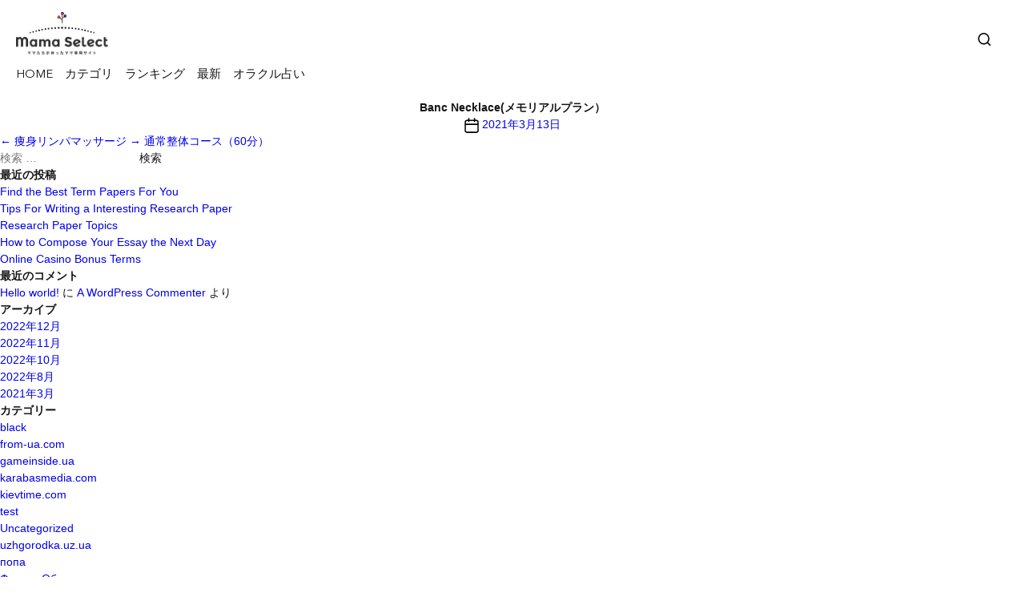

--- FILE ---
content_type: text/html; charset=UTF-8
request_url: https://mamaselect.jp/product/banc-necklace%E3%83%A1%E3%83%A2%E3%83%AA%E3%82%A2%E3%83%AB%E3%83%97%E3%83%A9%E3%83%B3%EF%BC%89/
body_size: 11101
content:
<!DOCTYPE html>

<html class="no-js" lang="ja"
	prefix="og: https://ogp.me/ns#" >
	<head>
<!-- Global site tag (gtag.js) - Google Analytics -->
<script async src="https://www.googletagmanager.com/gtag/js?id=UA-192747509-1"></script>
<script>
  window.dataLayer = window.dataLayer || [];
  function gtag(){dataLayer.push(arguments);}
  gtag('js', new Date());

  gtag('config', 'UA-192747509-1');
</script>

		<meta charset="UTF-8">
		<meta property="og:type" content="website" />
		<meta name="viewport" content="width=device-width, initial-scale=1.0" >
		<link rel="profile" href="https://gmpg.org/xfn/11">
		<link rel="stylesheet" href="https://mamaselect.jp/wp-content/themes/mama-select/assets/style.css?v=06">

		<title>Mama-Select</title>

		<meta property="og:title" content="Mama-Select">
		<meta property="og:url" content="" />
		<meta property="og:site_name" content="Mama-Select" />
		<meta property="og:image" content="https://mamaselect.jp/wp-content/themes/mama-select/assets/images/ogp.jpg">
		<link rel="shortcut icon" type="image/png" href="https://mamaselect.jp/wp-content/themes/mama-select/assets/images/favicon.png"/>
		<link rel="apple-touch-icon" href="https://mamaselect.jp/wp-content/themes/mama-select/assets/images/favicon.jpg">

		<script src="https://cdnjs.cloudflare.com/ajax/libs/animejs/3.2.1/anime.min.js"></script>
		<script src="https://cdnjs.cloudflare.com/ajax/libs/jQuery.dotdotdot/4.1.0/dotdotdot.js" integrity="sha512-y3NiupaD6wK/lVGW0sAoDJ0IR2f3+BWegGT20zcCVB+uPbJOsNO2PVi09pCXEiAj4rMZlEJpCGu6oDz0PvXxeg==" crossorigin="anonymous"></script>
		<script src="https://cdn.jsdelivr.net/npm/swiped-events@1.1.4/dist/swiped-events.min.js"></script>
		
		
		<!-- All in One SEO 4.0.18 -->
		<link rel="canonical" href="https://mamaselect.jp/product/banc-necklace%e3%83%a1%e3%83%a2%e3%83%aa%e3%82%a2%e3%83%ab%e3%83%97%e3%83%a9%e3%83%b3%ef%bc%89/" />
		<meta property="og:site_name" content="Mama Select -" />
		<meta property="og:type" content="article" />
		<meta property="og:title" content="Banc Necklace(メモリアルプラン） - Mama Select" />
		<meta property="og:url" content="https://mamaselect.jp/product/banc-necklace%e3%83%a1%e3%83%a2%e3%83%aa%e3%82%a2%e3%83%ab%e3%83%97%e3%83%a9%e3%83%b3%ef%bc%89/" />
		<meta property="article:published_time" content="2021-03-13T00:52:56Z" />
		<meta property="article:modified_time" content="2021-04-25T14:27:12Z" />
		<meta property="twitter:card" content="summary" />
		<meta property="twitter:domain" content="mamaselect.jp" />
		<meta property="twitter:title" content="Banc Necklace(メモリアルプラン） - Mama Select" />
		<script type="application/ld+json" class="aioseo-schema">
			{"@context":"https:\/\/schema.org","@graph":[{"@type":"WebSite","@id":"https:\/\/mamaselect.jp\/#website","url":"https:\/\/mamaselect.jp\/","name":"Mama Select","publisher":{"@id":"https:\/\/mamaselect.jp\/#organization"}},{"@type":"Organization","@id":"https:\/\/mamaselect.jp\/#organization","name":"Mama Select","url":"https:\/\/mamaselect.jp\/"},{"@type":"BreadcrumbList","@id":"https:\/\/mamaselect.jp\/product\/banc-necklace%e3%83%a1%e3%83%a2%e3%83%aa%e3%82%a2%e3%83%ab%e3%83%97%e3%83%a9%e3%83%b3%ef%bc%89\/#breadcrumblist","itemListElement":[{"@type":"ListItem","@id":"https:\/\/mamaselect.jp\/#listItem","position":"1","item":{"@id":"https:\/\/mamaselect.jp\/#item","name":"\u30db\u30fc\u30e0","url":"https:\/\/mamaselect.jp\/"},"nextItem":"https:\/\/mamaselect.jp\/product\/banc-necklace%e3%83%a1%e3%83%a2%e3%83%aa%e3%82%a2%e3%83%ab%e3%83%97%e3%83%a9%e3%83%b3%ef%bc%89\/#listItem"},{"@type":"ListItem","@id":"https:\/\/mamaselect.jp\/product\/banc-necklace%e3%83%a1%e3%83%a2%e3%83%aa%e3%82%a2%e3%83%ab%e3%83%97%e3%83%a9%e3%83%b3%ef%bc%89\/#listItem","position":"2","item":{"@id":"https:\/\/mamaselect.jp\/product\/banc-necklace%e3%83%a1%e3%83%a2%e3%83%aa%e3%82%a2%e3%83%ab%e3%83%97%e3%83%a9%e3%83%b3%ef%bc%89\/#item","name":"Banc Necklace(\u30e1\u30e2\u30ea\u30a2\u30eb\u30d7\u30e9\u30f3\uff09","url":"https:\/\/mamaselect.jp\/product\/banc-necklace%e3%83%a1%e3%83%a2%e3%83%aa%e3%82%a2%e3%83%ab%e3%83%97%e3%83%a9%e3%83%b3%ef%bc%89\/"},"previousItem":"https:\/\/mamaselect.jp\/#listItem"}]},{"@type":"Person","@id":"https:\/\/mamaselect.jp\/author\/8j66uc63\/#author","url":"https:\/\/mamaselect.jp\/author\/8j66uc63\/","name":"8j66uc63","image":{"@type":"ImageObject","@id":"https:\/\/mamaselect.jp\/product\/banc-necklace%e3%83%a1%e3%83%a2%e3%83%aa%e3%82%a2%e3%83%ab%e3%83%97%e3%83%a9%e3%83%b3%ef%bc%89\/#authorImage","url":"https:\/\/secure.gravatar.com\/avatar\/96448802498f1b93645c4d155348434335485cb7640a9513dc3f3ff65d1c3a59?s=96&d=mm&r=g","width":"96","height":"96","caption":"8j66uc63"}},{"@type":"ItemPage","@id":"https:\/\/mamaselect.jp\/product\/banc-necklace%e3%83%a1%e3%83%a2%e3%83%aa%e3%82%a2%e3%83%ab%e3%83%97%e3%83%a9%e3%83%b3%ef%bc%89\/#itempage","url":"https:\/\/mamaselect.jp\/product\/banc-necklace%e3%83%a1%e3%83%a2%e3%83%aa%e3%82%a2%e3%83%ab%e3%83%97%e3%83%a9%e3%83%b3%ef%bc%89\/","name":"Banc Necklace(\u30e1\u30e2\u30ea\u30a2\u30eb\u30d7\u30e9\u30f3\uff09 - Mama Select","inLanguage":"ja","isPartOf":{"@id":"https:\/\/mamaselect.jp\/#website"},"breadcrumb":{"@id":"https:\/\/mamaselect.jp\/product\/banc-necklace%e3%83%a1%e3%83%a2%e3%83%aa%e3%82%a2%e3%83%ab%e3%83%97%e3%83%a9%e3%83%b3%ef%bc%89\/#breadcrumblist"},"author":"https:\/\/mamaselect.jp\/product\/banc-necklace%e3%83%a1%e3%83%a2%e3%83%aa%e3%82%a2%e3%83%ab%e3%83%97%e3%83%a9%e3%83%b3%ef%bc%89\/#author","creator":"https:\/\/mamaselect.jp\/product\/banc-necklace%e3%83%a1%e3%83%a2%e3%83%aa%e3%82%a2%e3%83%ab%e3%83%97%e3%83%a9%e3%83%b3%ef%bc%89\/#author","datePublished":"2021-03-13T00:52:56+09:00","dateModified":"2021-04-25T14:27:12+09:00"}]}
		</script>
		<!-- All in One SEO -->


	<!-- This site is optimized with the Yoast SEO plugin v16.0.2 - https://yoast.com/wordpress/plugins/seo/ -->
	<title>Banc Necklace(メモリアルプラン） - Mama Select</title>
	<link rel="canonical" href="https://mamaselect.jp/product/banc-necklaceメモリアルプラン）/" />
	<meta property="og:locale" content="ja_JP" />
	<meta property="og:type" content="article" />
	<meta property="og:title" content="Banc Necklace(メモリアルプラン） - Mama Select" />
	<meta property="og:url" content="https://mamaselect.jp/product/banc-necklaceメモリアルプラン）/" />
	<meta property="og:site_name" content="Mama Select" />
	<meta property="article:modified_time" content="2021-04-25T14:27:12+00:00" />
	<meta name="twitter:card" content="summary_large_image" />
	<script type="application/ld+json" class="yoast-schema-graph">{"@context":"https://schema.org","@graph":[{"@type":"Organization","@id":"https://mamaselect.jp/#organization","name":"Mamaselect","url":"https://mamaselect.jp/","sameAs":[],"logo":{"@type":"ImageObject","@id":"https://mamaselect.jp/#logo","inLanguage":"ja","url":"https://mamaselect.jp/wp-content/uploads/2021/03/mamasele_logo.png","width":2923,"height":2067,"caption":"Mamaselect"},"image":{"@id":"https://mamaselect.jp/#logo"}},{"@type":"WebSite","@id":"https://mamaselect.jp/#website","url":"https://mamaselect.jp/","name":"Mama Select","description":"","publisher":{"@id":"https://mamaselect.jp/#organization"},"potentialAction":[{"@type":"SearchAction","target":"https://mamaselect.jp/?s={search_term_string}","query-input":"required name=search_term_string"}],"inLanguage":"ja"},{"@type":"WebPage","@id":"https://mamaselect.jp/product/banc-necklace%e3%83%a1%e3%83%a2%e3%83%aa%e3%82%a2%e3%83%ab%e3%83%97%e3%83%a9%e3%83%b3%ef%bc%89/#webpage","url":"https://mamaselect.jp/product/banc-necklace%e3%83%a1%e3%83%a2%e3%83%aa%e3%82%a2%e3%83%ab%e3%83%97%e3%83%a9%e3%83%b3%ef%bc%89/","name":"Banc Necklace(\u30e1\u30e2\u30ea\u30a2\u30eb\u30d7\u30e9\u30f3\uff09 - Mama Select","isPartOf":{"@id":"https://mamaselect.jp/#website"},"datePublished":"2021-03-13T00:52:56+00:00","dateModified":"2021-04-25T14:27:12+00:00","breadcrumb":{"@id":"https://mamaselect.jp/product/banc-necklace%e3%83%a1%e3%83%a2%e3%83%aa%e3%82%a2%e3%83%ab%e3%83%97%e3%83%a9%e3%83%b3%ef%bc%89/#breadcrumb"},"inLanguage":"ja","potentialAction":[{"@type":"ReadAction","target":["https://mamaselect.jp/product/banc-necklace%e3%83%a1%e3%83%a2%e3%83%aa%e3%82%a2%e3%83%ab%e3%83%97%e3%83%a9%e3%83%b3%ef%bc%89/"]}]},{"@type":"BreadcrumbList","@id":"https://mamaselect.jp/product/banc-necklace%e3%83%a1%e3%83%a2%e3%83%aa%e3%82%a2%e3%83%ab%e3%83%97%e3%83%a9%e3%83%b3%ef%bc%89/#breadcrumb","itemListElement":[{"@type":"ListItem","position":1,"item":{"@type":"WebPage","@id":"https://mamaselect.jp/","url":"https://mamaselect.jp/","name":"\u30db\u30fc\u30e0"}},{"@type":"ListItem","position":2,"item":{"@type":"WebPage","@id":"https://mamaselect.jp/product/","url":"https://mamaselect.jp/product/","name":"Products"}},{"@type":"ListItem","position":3,"item":{"@type":"WebPage","@id":"https://mamaselect.jp/product/banc-necklace%e3%83%a1%e3%83%a2%e3%83%aa%e3%82%a2%e3%83%ab%e3%83%97%e3%83%a9%e3%83%b3%ef%bc%89/","url":"https://mamaselect.jp/product/banc-necklace%e3%83%a1%e3%83%a2%e3%83%aa%e3%82%a2%e3%83%ab%e3%83%97%e3%83%a9%e3%83%b3%ef%bc%89/","name":"Banc Necklace(\u30e1\u30e2\u30ea\u30a2\u30eb\u30d7\u30e9\u30f3\uff09"}}]}]}</script>
	<!-- / Yoast SEO plugin. -->


<link rel="alternate" type="application/rss+xml" title="Mama Select &raquo; フィード" href="https://mamaselect.jp/feed/" />
<link rel="alternate" type="application/rss+xml" title="Mama Select &raquo; コメントフィード" href="https://mamaselect.jp/comments/feed/" />
<link rel="alternate" title="oEmbed (JSON)" type="application/json+oembed" href="https://mamaselect.jp/wp-json/oembed/1.0/embed?url=https%3A%2F%2Fmamaselect.jp%2Fproduct%2Fbanc-necklace%25e3%2583%25a1%25e3%2583%25a2%25e3%2583%25aa%25e3%2582%25a2%25e3%2583%25ab%25e3%2583%2597%25e3%2583%25a9%25e3%2583%25b3%25ef%25bc%2589%2F" />
<link rel="alternate" title="oEmbed (XML)" type="text/xml+oembed" href="https://mamaselect.jp/wp-json/oembed/1.0/embed?url=https%3A%2F%2Fmamaselect.jp%2Fproduct%2Fbanc-necklace%25e3%2583%25a1%25e3%2583%25a2%25e3%2583%25aa%25e3%2582%25a2%25e3%2583%25ab%25e3%2583%2597%25e3%2583%25a9%25e3%2583%25b3%25ef%25bc%2589%2F&#038;format=xml" />
<style id='wp-img-auto-sizes-contain-inline-css'>
img:is([sizes=auto i],[sizes^="auto," i]){contain-intrinsic-size:3000px 1500px}
/*# sourceURL=wp-img-auto-sizes-contain-inline-css */
</style>
<style id='wp-emoji-styles-inline-css'>

	img.wp-smiley, img.emoji {
		display: inline !important;
		border: none !important;
		box-shadow: none !important;
		height: 1em !important;
		width: 1em !important;
		margin: 0 0.07em !important;
		vertical-align: -0.1em !important;
		background: none !important;
		padding: 0 !important;
	}
/*# sourceURL=wp-emoji-styles-inline-css */
</style>
<style id='wp-block-library-inline-css'>
:root{--wp-block-synced-color:#7a00df;--wp-block-synced-color--rgb:122,0,223;--wp-bound-block-color:var(--wp-block-synced-color);--wp-editor-canvas-background:#ddd;--wp-admin-theme-color:#007cba;--wp-admin-theme-color--rgb:0,124,186;--wp-admin-theme-color-darker-10:#006ba1;--wp-admin-theme-color-darker-10--rgb:0,107,160.5;--wp-admin-theme-color-darker-20:#005a87;--wp-admin-theme-color-darker-20--rgb:0,90,135;--wp-admin-border-width-focus:2px}@media (min-resolution:192dpi){:root{--wp-admin-border-width-focus:1.5px}}.wp-element-button{cursor:pointer}:root .has-very-light-gray-background-color{background-color:#eee}:root .has-very-dark-gray-background-color{background-color:#313131}:root .has-very-light-gray-color{color:#eee}:root .has-very-dark-gray-color{color:#313131}:root .has-vivid-green-cyan-to-vivid-cyan-blue-gradient-background{background:linear-gradient(135deg,#00d084,#0693e3)}:root .has-purple-crush-gradient-background{background:linear-gradient(135deg,#34e2e4,#4721fb 50%,#ab1dfe)}:root .has-hazy-dawn-gradient-background{background:linear-gradient(135deg,#faaca8,#dad0ec)}:root .has-subdued-olive-gradient-background{background:linear-gradient(135deg,#fafae1,#67a671)}:root .has-atomic-cream-gradient-background{background:linear-gradient(135deg,#fdd79a,#004a59)}:root .has-nightshade-gradient-background{background:linear-gradient(135deg,#330968,#31cdcf)}:root .has-midnight-gradient-background{background:linear-gradient(135deg,#020381,#2874fc)}:root{--wp--preset--font-size--normal:16px;--wp--preset--font-size--huge:42px}.has-regular-font-size{font-size:1em}.has-larger-font-size{font-size:2.625em}.has-normal-font-size{font-size:var(--wp--preset--font-size--normal)}.has-huge-font-size{font-size:var(--wp--preset--font-size--huge)}.has-text-align-center{text-align:center}.has-text-align-left{text-align:left}.has-text-align-right{text-align:right}.has-fit-text{white-space:nowrap!important}#end-resizable-editor-section{display:none}.aligncenter{clear:both}.items-justified-left{justify-content:flex-start}.items-justified-center{justify-content:center}.items-justified-right{justify-content:flex-end}.items-justified-space-between{justify-content:space-between}.screen-reader-text{border:0;clip-path:inset(50%);height:1px;margin:-1px;overflow:hidden;padding:0;position:absolute;width:1px;word-wrap:normal!important}.screen-reader-text:focus{background-color:#ddd;clip-path:none;color:#444;display:block;font-size:1em;height:auto;left:5px;line-height:normal;padding:15px 23px 14px;text-decoration:none;top:5px;width:auto;z-index:100000}html :where(.has-border-color){border-style:solid}html :where([style*=border-top-color]){border-top-style:solid}html :where([style*=border-right-color]){border-right-style:solid}html :where([style*=border-bottom-color]){border-bottom-style:solid}html :where([style*=border-left-color]){border-left-style:solid}html :where([style*=border-width]){border-style:solid}html :where([style*=border-top-width]){border-top-style:solid}html :where([style*=border-right-width]){border-right-style:solid}html :where([style*=border-bottom-width]){border-bottom-style:solid}html :where([style*=border-left-width]){border-left-style:solid}html :where(img[class*=wp-image-]){height:auto;max-width:100%}:where(figure){margin:0 0 1em}html :where(.is-position-sticky){--wp-admin--admin-bar--position-offset:var(--wp-admin--admin-bar--height,0px)}@media screen and (max-width:600px){html :where(.is-position-sticky){--wp-admin--admin-bar--position-offset:0px}}

/*# sourceURL=wp-block-library-inline-css */
</style><style id='global-styles-inline-css'>
:root{--wp--preset--aspect-ratio--square: 1;--wp--preset--aspect-ratio--4-3: 4/3;--wp--preset--aspect-ratio--3-4: 3/4;--wp--preset--aspect-ratio--3-2: 3/2;--wp--preset--aspect-ratio--2-3: 2/3;--wp--preset--aspect-ratio--16-9: 16/9;--wp--preset--aspect-ratio--9-16: 9/16;--wp--preset--color--black: #000000;--wp--preset--color--cyan-bluish-gray: #abb8c3;--wp--preset--color--white: #ffffff;--wp--preset--color--pale-pink: #f78da7;--wp--preset--color--vivid-red: #cf2e2e;--wp--preset--color--luminous-vivid-orange: #ff6900;--wp--preset--color--luminous-vivid-amber: #fcb900;--wp--preset--color--light-green-cyan: #7bdcb5;--wp--preset--color--vivid-green-cyan: #00d084;--wp--preset--color--pale-cyan-blue: #8ed1fc;--wp--preset--color--vivid-cyan-blue: #0693e3;--wp--preset--color--vivid-purple: #9b51e0;--wp--preset--color--accent: #cd2653;--wp--preset--color--primary: #000000;--wp--preset--color--secondary: #6d6d6d;--wp--preset--color--subtle-background: #dcd7ca;--wp--preset--color--background: #f5efe0;--wp--preset--gradient--vivid-cyan-blue-to-vivid-purple: linear-gradient(135deg,rgb(6,147,227) 0%,rgb(155,81,224) 100%);--wp--preset--gradient--light-green-cyan-to-vivid-green-cyan: linear-gradient(135deg,rgb(122,220,180) 0%,rgb(0,208,130) 100%);--wp--preset--gradient--luminous-vivid-amber-to-luminous-vivid-orange: linear-gradient(135deg,rgb(252,185,0) 0%,rgb(255,105,0) 100%);--wp--preset--gradient--luminous-vivid-orange-to-vivid-red: linear-gradient(135deg,rgb(255,105,0) 0%,rgb(207,46,46) 100%);--wp--preset--gradient--very-light-gray-to-cyan-bluish-gray: linear-gradient(135deg,rgb(238,238,238) 0%,rgb(169,184,195) 100%);--wp--preset--gradient--cool-to-warm-spectrum: linear-gradient(135deg,rgb(74,234,220) 0%,rgb(151,120,209) 20%,rgb(207,42,186) 40%,rgb(238,44,130) 60%,rgb(251,105,98) 80%,rgb(254,248,76) 100%);--wp--preset--gradient--blush-light-purple: linear-gradient(135deg,rgb(255,206,236) 0%,rgb(152,150,240) 100%);--wp--preset--gradient--blush-bordeaux: linear-gradient(135deg,rgb(254,205,165) 0%,rgb(254,45,45) 50%,rgb(107,0,62) 100%);--wp--preset--gradient--luminous-dusk: linear-gradient(135deg,rgb(255,203,112) 0%,rgb(199,81,192) 50%,rgb(65,88,208) 100%);--wp--preset--gradient--pale-ocean: linear-gradient(135deg,rgb(255,245,203) 0%,rgb(182,227,212) 50%,rgb(51,167,181) 100%);--wp--preset--gradient--electric-grass: linear-gradient(135deg,rgb(202,248,128) 0%,rgb(113,206,126) 100%);--wp--preset--gradient--midnight: linear-gradient(135deg,rgb(2,3,129) 0%,rgb(40,116,252) 100%);--wp--preset--font-size--small: 18px;--wp--preset--font-size--medium: 20px;--wp--preset--font-size--large: 26.25px;--wp--preset--font-size--x-large: 42px;--wp--preset--font-size--normal: 21px;--wp--preset--font-size--larger: 32px;--wp--preset--spacing--20: 0.44rem;--wp--preset--spacing--30: 0.67rem;--wp--preset--spacing--40: 1rem;--wp--preset--spacing--50: 1.5rem;--wp--preset--spacing--60: 2.25rem;--wp--preset--spacing--70: 3.38rem;--wp--preset--spacing--80: 5.06rem;--wp--preset--shadow--natural: 6px 6px 9px rgba(0, 0, 0, 0.2);--wp--preset--shadow--deep: 12px 12px 50px rgba(0, 0, 0, 0.4);--wp--preset--shadow--sharp: 6px 6px 0px rgba(0, 0, 0, 0.2);--wp--preset--shadow--outlined: 6px 6px 0px -3px rgb(255, 255, 255), 6px 6px rgb(0, 0, 0);--wp--preset--shadow--crisp: 6px 6px 0px rgb(0, 0, 0);}:where(.is-layout-flex){gap: 0.5em;}:where(.is-layout-grid){gap: 0.5em;}body .is-layout-flex{display: flex;}.is-layout-flex{flex-wrap: wrap;align-items: center;}.is-layout-flex > :is(*, div){margin: 0;}body .is-layout-grid{display: grid;}.is-layout-grid > :is(*, div){margin: 0;}:where(.wp-block-columns.is-layout-flex){gap: 2em;}:where(.wp-block-columns.is-layout-grid){gap: 2em;}:where(.wp-block-post-template.is-layout-flex){gap: 1.25em;}:where(.wp-block-post-template.is-layout-grid){gap: 1.25em;}.has-black-color{color: var(--wp--preset--color--black) !important;}.has-cyan-bluish-gray-color{color: var(--wp--preset--color--cyan-bluish-gray) !important;}.has-white-color{color: var(--wp--preset--color--white) !important;}.has-pale-pink-color{color: var(--wp--preset--color--pale-pink) !important;}.has-vivid-red-color{color: var(--wp--preset--color--vivid-red) !important;}.has-luminous-vivid-orange-color{color: var(--wp--preset--color--luminous-vivid-orange) !important;}.has-luminous-vivid-amber-color{color: var(--wp--preset--color--luminous-vivid-amber) !important;}.has-light-green-cyan-color{color: var(--wp--preset--color--light-green-cyan) !important;}.has-vivid-green-cyan-color{color: var(--wp--preset--color--vivid-green-cyan) !important;}.has-pale-cyan-blue-color{color: var(--wp--preset--color--pale-cyan-blue) !important;}.has-vivid-cyan-blue-color{color: var(--wp--preset--color--vivid-cyan-blue) !important;}.has-vivid-purple-color{color: var(--wp--preset--color--vivid-purple) !important;}.has-black-background-color{background-color: var(--wp--preset--color--black) !important;}.has-cyan-bluish-gray-background-color{background-color: var(--wp--preset--color--cyan-bluish-gray) !important;}.has-white-background-color{background-color: var(--wp--preset--color--white) !important;}.has-pale-pink-background-color{background-color: var(--wp--preset--color--pale-pink) !important;}.has-vivid-red-background-color{background-color: var(--wp--preset--color--vivid-red) !important;}.has-luminous-vivid-orange-background-color{background-color: var(--wp--preset--color--luminous-vivid-orange) !important;}.has-luminous-vivid-amber-background-color{background-color: var(--wp--preset--color--luminous-vivid-amber) !important;}.has-light-green-cyan-background-color{background-color: var(--wp--preset--color--light-green-cyan) !important;}.has-vivid-green-cyan-background-color{background-color: var(--wp--preset--color--vivid-green-cyan) !important;}.has-pale-cyan-blue-background-color{background-color: var(--wp--preset--color--pale-cyan-blue) !important;}.has-vivid-cyan-blue-background-color{background-color: var(--wp--preset--color--vivid-cyan-blue) !important;}.has-vivid-purple-background-color{background-color: var(--wp--preset--color--vivid-purple) !important;}.has-black-border-color{border-color: var(--wp--preset--color--black) !important;}.has-cyan-bluish-gray-border-color{border-color: var(--wp--preset--color--cyan-bluish-gray) !important;}.has-white-border-color{border-color: var(--wp--preset--color--white) !important;}.has-pale-pink-border-color{border-color: var(--wp--preset--color--pale-pink) !important;}.has-vivid-red-border-color{border-color: var(--wp--preset--color--vivid-red) !important;}.has-luminous-vivid-orange-border-color{border-color: var(--wp--preset--color--luminous-vivid-orange) !important;}.has-luminous-vivid-amber-border-color{border-color: var(--wp--preset--color--luminous-vivid-amber) !important;}.has-light-green-cyan-border-color{border-color: var(--wp--preset--color--light-green-cyan) !important;}.has-vivid-green-cyan-border-color{border-color: var(--wp--preset--color--vivid-green-cyan) !important;}.has-pale-cyan-blue-border-color{border-color: var(--wp--preset--color--pale-cyan-blue) !important;}.has-vivid-cyan-blue-border-color{border-color: var(--wp--preset--color--vivid-cyan-blue) !important;}.has-vivid-purple-border-color{border-color: var(--wp--preset--color--vivid-purple) !important;}.has-vivid-cyan-blue-to-vivid-purple-gradient-background{background: var(--wp--preset--gradient--vivid-cyan-blue-to-vivid-purple) !important;}.has-light-green-cyan-to-vivid-green-cyan-gradient-background{background: var(--wp--preset--gradient--light-green-cyan-to-vivid-green-cyan) !important;}.has-luminous-vivid-amber-to-luminous-vivid-orange-gradient-background{background: var(--wp--preset--gradient--luminous-vivid-amber-to-luminous-vivid-orange) !important;}.has-luminous-vivid-orange-to-vivid-red-gradient-background{background: var(--wp--preset--gradient--luminous-vivid-orange-to-vivid-red) !important;}.has-very-light-gray-to-cyan-bluish-gray-gradient-background{background: var(--wp--preset--gradient--very-light-gray-to-cyan-bluish-gray) !important;}.has-cool-to-warm-spectrum-gradient-background{background: var(--wp--preset--gradient--cool-to-warm-spectrum) !important;}.has-blush-light-purple-gradient-background{background: var(--wp--preset--gradient--blush-light-purple) !important;}.has-blush-bordeaux-gradient-background{background: var(--wp--preset--gradient--blush-bordeaux) !important;}.has-luminous-dusk-gradient-background{background: var(--wp--preset--gradient--luminous-dusk) !important;}.has-pale-ocean-gradient-background{background: var(--wp--preset--gradient--pale-ocean) !important;}.has-electric-grass-gradient-background{background: var(--wp--preset--gradient--electric-grass) !important;}.has-midnight-gradient-background{background: var(--wp--preset--gradient--midnight) !important;}.has-small-font-size{font-size: var(--wp--preset--font-size--small) !important;}.has-medium-font-size{font-size: var(--wp--preset--font-size--medium) !important;}.has-large-font-size{font-size: var(--wp--preset--font-size--large) !important;}.has-x-large-font-size{font-size: var(--wp--preset--font-size--x-large) !important;}
/*# sourceURL=global-styles-inline-css */
</style>

<style id='classic-theme-styles-inline-css'>
/*! This file is auto-generated */
.wp-block-button__link{color:#fff;background-color:#32373c;border-radius:9999px;box-shadow:none;text-decoration:none;padding:calc(.667em + 2px) calc(1.333em + 2px);font-size:1.125em}.wp-block-file__button{background:#32373c;color:#fff;text-decoration:none}
/*# sourceURL=/wp-includes/css/classic-themes.min.css */
</style>
<link rel='stylesheet' id='wp-pagenavi-css' href='https://mamaselect.jp/wp-content/plugins/wp-pagenavi/pagenavi-css.css?ver=2.70' media='all' />
<link rel="https://api.w.org/" href="https://mamaselect.jp/wp-json/" /><link rel="EditURI" type="application/rsd+xml" title="RSD" href="https://mamaselect.jp/xmlrpc.php?rsd" />
<meta name="generator" content="WordPress 6.9" />
<link rel='shortlink' href='https://mamaselect.jp/?p=121' />
	<script>document.documentElement.className = document.documentElement.className.replace( 'no-js', 'js' );</script>
	<style>.recentcomments a{display:inline !important;padding:0 !important;margin:0 !important;}</style>	</head>

	<body class="wp-singular product-template-default single single-product postid-121 wp-embed-responsive wp-theme-mama-select singular enable-search-modal missing-post-thumbnail has-single-pagination not-showing-comments show-avatars footer-top-visible">
		<header class="header">
	<div class="header__top u-flex u-flex--center">
		<a href="https://mamaselect.jp/" class="header__logo">
			<img src="https://mamaselect.jp/wp-content/themes/mama-select/assets/images/logo.png" alt="">
		</a>
		<div class="header__search">
			<form role="search" method="get" action="https://mamaselect.jp/">
          		<i class="icon icon-search header__search-button js-header-search-trigger"></i>
	        	<input type="hidden" name="post_type" value="product" />
	        	<input type="search" class="header__search-input js-header-search-input" placeholder="Search" name="s" />
        	</form>
		</div>
	</div>
	<div class="header__bottom u-flex">
		<a href="#js-hero" class="js-toggle-trigger">HOME</a>
		<a href="#js-categories" class="js-toggle-trigger">カテゴリ</a>
		<a href="#js-ranking" class="js-toggle-trigger">ランキング</a>
		<a href="#js-latest" class="js-toggle-trigger">最新</a>
		<a href="#js-oracle" class="js-toggle-trigger">オラクル占い</a>
	</div>
</header>
<main id="site-content" role="main">

	
<article class="post-121 product type-product status-publish hentry product_category-13" id="post-121">

	
<header class="entry-header has-text-align-center header-footer-group">

	<div class="entry-header-inner section-inner medium">

		<h1 class="entry-title">Banc Necklace(メモリアルプラン）</h1>
		<div class="post-meta-wrapper post-meta-single post-meta-single-top">

			<ul class="post-meta">

									<li class="post-date meta-wrapper">
						<span class="meta-icon">
							<span class="screen-reader-text">投稿日</span>
							<svg class="svg-icon" aria-hidden="true" role="img" focusable="false" xmlns="http://www.w3.org/2000/svg" width="18" height="19" viewBox="0 0 18 19"><path fill="" d="M4.60069444,4.09375 L3.25,4.09375 C2.47334957,4.09375 1.84375,4.72334957 1.84375,5.5 L1.84375,7.26736111 L16.15625,7.26736111 L16.15625,5.5 C16.15625,4.72334957 15.5266504,4.09375 14.75,4.09375 L13.3993056,4.09375 L13.3993056,4.55555556 C13.3993056,5.02154581 13.0215458,5.39930556 12.5555556,5.39930556 C12.0895653,5.39930556 11.7118056,5.02154581 11.7118056,4.55555556 L11.7118056,4.09375 L6.28819444,4.09375 L6.28819444,4.55555556 C6.28819444,5.02154581 5.9104347,5.39930556 5.44444444,5.39930556 C4.97845419,5.39930556 4.60069444,5.02154581 4.60069444,4.55555556 L4.60069444,4.09375 Z M6.28819444,2.40625 L11.7118056,2.40625 L11.7118056,1 C11.7118056,0.534009742 12.0895653,0.15625 12.5555556,0.15625 C13.0215458,0.15625 13.3993056,0.534009742 13.3993056,1 L13.3993056,2.40625 L14.75,2.40625 C16.4586309,2.40625 17.84375,3.79136906 17.84375,5.5 L17.84375,15.875 C17.84375,17.5836309 16.4586309,18.96875 14.75,18.96875 L3.25,18.96875 C1.54136906,18.96875 0.15625,17.5836309 0.15625,15.875 L0.15625,5.5 C0.15625,3.79136906 1.54136906,2.40625 3.25,2.40625 L4.60069444,2.40625 L4.60069444,1 C4.60069444,0.534009742 4.97845419,0.15625 5.44444444,0.15625 C5.9104347,0.15625 6.28819444,0.534009742 6.28819444,1 L6.28819444,2.40625 Z M1.84375,8.95486111 L1.84375,15.875 C1.84375,16.6516504 2.47334957,17.28125 3.25,17.28125 L14.75,17.28125 C15.5266504,17.28125 16.15625,16.6516504 16.15625,15.875 L16.15625,8.95486111 L1.84375,8.95486111 Z" /></svg>						</span>
						<span class="meta-text">
							<a href="https://mamaselect.jp/product/banc-necklace%e3%83%a1%e3%83%a2%e3%83%aa%e3%82%a2%e3%83%ab%e3%83%97%e3%83%a9%e3%83%b3%ef%bc%89/">2021年3月13日</a>
						</span>
					</li>
					
			</ul><!-- .post-meta -->

		</div><!-- .post-meta-wrapper -->

		
	</div><!-- .entry-header-inner -->

</header><!-- .entry-header -->

	<div class="post-inner thin ">

		<div class="entry-content">

			
		</div><!-- .entry-content -->

	</div><!-- .post-inner -->

	<div class="section-inner">
		
	</div><!-- .section-inner -->

	
	<nav class="pagination-single section-inner" aria-label="投稿" role="navigation">

		<hr class="styled-separator is-style-wide" aria-hidden="true" />

		<div class="pagination-single-inner">

			
				<a class="previous-post" href="https://mamaselect.jp/product/119-2/">
					<span class="arrow" aria-hidden="true">&larr;</span>
					<span class="title"><span class="title-inner">痩身リンパマッサージ</span></span>
				</a>

				
				<a class="next-post" href="https://mamaselect.jp/product/%e9%80%9a%e5%b8%b8%e6%95%b4%e4%bd%93%e3%82%b3%e3%83%bc%e3%82%b9%ef%bc%8860%e5%88%86%ef%bc%89/">
					<span class="arrow" aria-hidden="true">&rarr;</span>
						<span class="title"><span class="title-inner">通常整体コース（60分）</span></span>
				</a>
				
		</div><!-- .pagination-single-inner -->

		<hr class="styled-separator is-style-wide" aria-hidden="true" />

	</nav><!-- .pagination-single -->

	
</article><!-- .post -->

</main><!-- #site-content -->


	<div class="footer-nav-widgets-wrapper header-footer-group">

		<div class="footer-inner section-inner">

			
			
				<aside class="footer-widgets-outer-wrapper" role="complementary">

					<div class="footer-widgets-wrapper">

						
							<div class="footer-widgets column-one grid-item">
								<div class="widget widget_search"><div class="widget-content"><form role="search"  method="get" class="search-form" action="https://mamaselect.jp/">
	<label for="search-form-1">
		<span class="screen-reader-text">検索対象:</span>
		<input type="search" id="search-form-1" class="search-field" placeholder="検索 &hellip;" value="" name="s" />
	</label>
	<input type="submit" class="search-submit" value="検索" />
</form>
</div></div>
		<div class="widget widget_recent_entries"><div class="widget-content">
		<h2 class="widget-title subheading heading-size-3">最近の投稿</h2>
		<ul>
											<li>
					<a href="https://mamaselect.jp/find-the-best-term-papers-for-you/">Find the Best Term Papers For You</a>
									</li>
											<li>
					<a href="https://mamaselect.jp/tips-for-writing-a-interesting-research-paper/">Tips For Writing a Interesting Research Paper</a>
									</li>
											<li>
					<a href="https://mamaselect.jp/research-paper-topics/">Research Paper Topics</a>
									</li>
											<li>
					<a href="https://mamaselect.jp/how-to-compose-your-essay-the-next-day/">How to Compose Your Essay the Next Day</a>
									</li>
											<li>
					<a href="https://mamaselect.jp/online-casino-bonus-terms/">Online Casino Bonus Terms</a>
									</li>
					</ul>

		</div></div><div class="widget widget_recent_comments"><div class="widget-content"><h2 class="widget-title subheading heading-size-3">最近のコメント</h2><ul id="recentcomments"><li class="recentcomments"><a href="https://mamaselect.jp/hello-world/#comment-1">Hello world!</a> に <span class="comment-author-link"><a href="https://wordpress.org/" class="url" rel="ugc external nofollow">A WordPress Commenter</a></span> より</li></ul></div></div><div class="widget widget_archive"><div class="widget-content"><h2 class="widget-title subheading heading-size-3">アーカイブ</h2>
			<ul>
					<li><a href='https://mamaselect.jp/2022/12/'>2022年12月</a></li>
	<li><a href='https://mamaselect.jp/2022/11/'>2022年11月</a></li>
	<li><a href='https://mamaselect.jp/2022/10/'>2022年10月</a></li>
	<li><a href='https://mamaselect.jp/2022/08/'>2022年8月</a></li>
	<li><a href='https://mamaselect.jp/2021/03/'>2021年3月</a></li>
			</ul>

			</div></div><div class="widget widget_categories"><div class="widget-content"><h2 class="widget-title subheading heading-size-3">カテゴリー</h2>
			<ul>
					<li class="cat-item cat-item-19"><a href="https://mamaselect.jp/category/black/">black</a>
</li>
	<li class="cat-item cat-item-26"><a href="https://mamaselect.jp/category/from-ua-com/">from-ua.com</a>
</li>
	<li class="cat-item cat-item-28"><a href="https://mamaselect.jp/category/gameinside-ua/">gameinside.ua</a>
</li>
	<li class="cat-item cat-item-23"><a href="https://mamaselect.jp/category/karabasmedia-com/">karabasmedia.com</a>
</li>
	<li class="cat-item cat-item-29"><a href="https://mamaselect.jp/category/kievtime-com/">kievtime.com</a>
</li>
	<li class="cat-item cat-item-18"><a href="https://mamaselect.jp/category/test/">test</a>
</li>
	<li class="cat-item cat-item-1"><a href="https://mamaselect.jp/category/uncategorized/">Uncategorized</a>
</li>
	<li class="cat-item cat-item-24"><a href="https://mamaselect.jp/category/uzhgorodka-uz-ua/">uzhgorodka.uz.ua</a>
</li>
	<li class="cat-item cat-item-30"><a href="https://mamaselect.jp/category/popa/">попа</a>
</li>
	<li class="cat-item cat-item-32"><a href="https://mamaselect.jp/category/foreks-obuchenie/">Форекс Обучение</a>
</li>
			</ul>

			</div></div><div class="widget widget_meta"><div class="widget-content"><h2 class="widget-title subheading heading-size-3">メタ情報</h2>
		<ul>
			<li><a rel="nofollow" href="https://mamaselect.jp/wp-login.php?action=register">登録</a></li>			<li><a rel="nofollow" href="https://mamaselect.jp/wp-login.php">ログイン</a></li>
			<li><a href="https://mamaselect.jp/feed/">投稿フィード</a></li>
			<li><a href="https://mamaselect.jp/comments/feed/">コメントフィード</a></li>

			<li><a href="https://ja.wordpress.org/">WordPress.org</a></li>
		</ul>

		</div></div>							</div>

						
						
					</div><!-- .footer-widgets-wrapper -->

				</aside><!-- .footer-widgets-outer-wrapper -->

			
		</div><!-- .footer-inner -->

	</div><!-- .footer-nav-widgets-wrapper -->


<span class="popup__close js-popup-close"></span>
<div class="popup" id="js-popup">
	<div class="popup__content">
		<div class="popup__details">
			<img src="" class="popup__image js-popup-image" alt="">
			<p class="popup__title js-popup-title"></p>
			<p class="popup__description js-popup-description"></p>

			<div class="popup__bottom u-flex">
				<em class="popup__price js-popup-price"></em>
				<a href="#" class="js-popup-url" target="_blank" rel="nofollow">詳しくはこちら</a>
			</div>
		</div>
	</div>
</div>

		<script type="speculationrules">
{"prefetch":[{"source":"document","where":{"and":[{"href_matches":"/*"},{"not":{"href_matches":["/wp-*.php","/wp-admin/*","/wp-content/uploads/*","/wp-content/*","/wp-content/plugins/*","/wp-content/themes/mama-select/*","/*\\?(.+)"]}},{"not":{"selector_matches":"a[rel~=\"nofollow\"]"}},{"not":{"selector_matches":".no-prefetch, .no-prefetch a"}}]},"eagerness":"conservative"}]}
</script>
<script id="wp-emoji-settings" type="application/json">
{"baseUrl":"https://s.w.org/images/core/emoji/17.0.2/72x72/","ext":".png","svgUrl":"https://s.w.org/images/core/emoji/17.0.2/svg/","svgExt":".svg","source":{"concatemoji":"https://mamaselect.jp/wp-includes/js/wp-emoji-release.min.js?ver=6.9"}}
</script>
<script type="module">
/*! This file is auto-generated */
const a=JSON.parse(document.getElementById("wp-emoji-settings").textContent),o=(window._wpemojiSettings=a,"wpEmojiSettingsSupports"),s=["flag","emoji"];function i(e){try{var t={supportTests:e,timestamp:(new Date).valueOf()};sessionStorage.setItem(o,JSON.stringify(t))}catch(e){}}function c(e,t,n){e.clearRect(0,0,e.canvas.width,e.canvas.height),e.fillText(t,0,0);t=new Uint32Array(e.getImageData(0,0,e.canvas.width,e.canvas.height).data);e.clearRect(0,0,e.canvas.width,e.canvas.height),e.fillText(n,0,0);const a=new Uint32Array(e.getImageData(0,0,e.canvas.width,e.canvas.height).data);return t.every((e,t)=>e===a[t])}function p(e,t){e.clearRect(0,0,e.canvas.width,e.canvas.height),e.fillText(t,0,0);var n=e.getImageData(16,16,1,1);for(let e=0;e<n.data.length;e++)if(0!==n.data[e])return!1;return!0}function u(e,t,n,a){switch(t){case"flag":return n(e,"\ud83c\udff3\ufe0f\u200d\u26a7\ufe0f","\ud83c\udff3\ufe0f\u200b\u26a7\ufe0f")?!1:!n(e,"\ud83c\udde8\ud83c\uddf6","\ud83c\udde8\u200b\ud83c\uddf6")&&!n(e,"\ud83c\udff4\udb40\udc67\udb40\udc62\udb40\udc65\udb40\udc6e\udb40\udc67\udb40\udc7f","\ud83c\udff4\u200b\udb40\udc67\u200b\udb40\udc62\u200b\udb40\udc65\u200b\udb40\udc6e\u200b\udb40\udc67\u200b\udb40\udc7f");case"emoji":return!a(e,"\ud83e\u1fac8")}return!1}function f(e,t,n,a){let r;const o=(r="undefined"!=typeof WorkerGlobalScope&&self instanceof WorkerGlobalScope?new OffscreenCanvas(300,150):document.createElement("canvas")).getContext("2d",{willReadFrequently:!0}),s=(o.textBaseline="top",o.font="600 32px Arial",{});return e.forEach(e=>{s[e]=t(o,e,n,a)}),s}function r(e){var t=document.createElement("script");t.src=e,t.defer=!0,document.head.appendChild(t)}a.supports={everything:!0,everythingExceptFlag:!0},new Promise(t=>{let n=function(){try{var e=JSON.parse(sessionStorage.getItem(o));if("object"==typeof e&&"number"==typeof e.timestamp&&(new Date).valueOf()<e.timestamp+604800&&"object"==typeof e.supportTests)return e.supportTests}catch(e){}return null}();if(!n){if("undefined"!=typeof Worker&&"undefined"!=typeof OffscreenCanvas&&"undefined"!=typeof URL&&URL.createObjectURL&&"undefined"!=typeof Blob)try{var e="postMessage("+f.toString()+"("+[JSON.stringify(s),u.toString(),c.toString(),p.toString()].join(",")+"));",a=new Blob([e],{type:"text/javascript"});const r=new Worker(URL.createObjectURL(a),{name:"wpTestEmojiSupports"});return void(r.onmessage=e=>{i(n=e.data),r.terminate(),t(n)})}catch(e){}i(n=f(s,u,c,p))}t(n)}).then(e=>{for(const n in e)a.supports[n]=e[n],a.supports.everything=a.supports.everything&&a.supports[n],"flag"!==n&&(a.supports.everythingExceptFlag=a.supports.everythingExceptFlag&&a.supports[n]);var t;a.supports.everythingExceptFlag=a.supports.everythingExceptFlag&&!a.supports.flag,a.supports.everything||((t=a.source||{}).concatemoji?r(t.concatemoji):t.wpemoji&&t.twemoji&&(r(t.twemoji),r(t.wpemoji)))});
//# sourceURL=https://mamaselect.jp/wp-includes/js/wp-emoji-loader.min.js
</script>
		
		<script src="https://mamaselect.jp/wp-content/themes/mama-select/assets/app.js"></script>
	</body>
</html>

--- FILE ---
content_type: text/css
request_url: https://mamaselect.jp/wp-content/themes/mama-select/assets/style.css?v=06
body_size: 5254
content:
@charset "UTF-8";body,body.is-locked,html,html.is-locked{overflow:hidden}:root,body{-webkit-text-size-adjust:100%;-ms-text-size-adjust:100%;text-size-adjust:100%}.slick-slider,.u-notap{-webkit-tap-highlight-color:transparent}*,.slick-list{margin:0;padding:0}*,.slick-list:focus{outline:0}.slick-loading .slick-slide,.slick-loading .slick-track{visibility:hidden}.hero,.slick-slide.dragging img{pointer-events:none}.l-index__categories ul,.l-index__latest ul,.l-index__oracle ul,.l-index__ranking ul,.l-products__content ul{list-style-type:none}.category-block h3,.l-index__oracle,.l-pagination,.l-products__blank,.l-register__about,.medal__circle,.popup__content{text-align:center}@font-face{font-family:Avenir-Book;src:url(/wp-content/themes/mama-select/assets/fonts/Avenir-Book.eot?#iefix) format("embedded-opentype"),url(/wp-content/themes/mama-select/assets/fonts/Avenir-Book.woff2) format("woff2"),url(/wp-content/themes/mama-select/assets/fonts/Avenir-Book.woff) format("woff"),url(/wp-content/themes/mama-select/assets/fonts/Avenir-Book.ttf) format("truetype")}body{-webkit-font-smoothing:antialiased;-moz-osx-font-smoothing:grayscale;font-smoothing:antialiased;text-rendering:auto;font-size:14px;font-family:"游ゴシック",YuGothic,"ヒラギノ角ゴ ProN W3","Hiragino Kaku Gothic ProN","メイリオ",Meiryo,sans-serif;color:#151515;background:#fff}@media screen and (min-width:768px){body{min-width:1150px}}body,html{height:100vh}body.page-register,html.page-register{overflow:initial;height:auto}pre,textarea{overflow:auto}/*! sanitize.css | CC0 Public Domain | github.com/jonathantneal/sanitize.css */[hidden],audio:not([controls]),template{display:none}details,main,summary{display:block}input[type=number]{width:auto}input[type=search]{-webkit-appearance:textfield}input[type=search]::-webkit-search-cancel-button,input[type=search]::-webkit-search-decoration{-webkit-appearance:none}progress{display:inline-block}small{font-size:75%}textarea{resize:vertical}[unselectable]{-webkit-user-select:none;-moz-user-select:none;-ms-user-select:none;user-select:none}*,::after,::before{box-sizing:inherit;border-style:solid;border-width:0}.slick-slider,:root{box-sizing:border-box}*{font-size:inherit;line-height:inherit}::after,::before{text-decoration:inherit;vertical-align:inherit}.medal__circle,audio,canvas,iframe,img,svg,video{vertical-align:middle}:root{-ms-overflow-style:-ms-autohiding-scrollbar;overflow-y:scroll;cursor:default;font:16px/1.5 sans-serif;text-rendering:optimizeLegibility}html{background-color:#FFF}a{text-decoration:none}button,input,select,textarea{background-color:transparent;color:inherit;font-family:inherit;font-style:inherit;font-weight:inherit}[type=number],[type=search],[type=button],[type=date],[type=datetime],[type=datetime-local],[type=email],[type=month],[type=password],[type=reset],[type=submit],[type=tel],[type=text],[type=time],[type=url],[type=week],button,select,textarea{min-height:1.5em}code,kbd,pre,samp{font-family:monospace,monospace}nav ol,nav ul{list-style:none}select{-moz-appearance:none;-webkit-appearance:none}select::-ms-expand{display:none}select::-ms-value{color:currentColor}table{border-collapse:collapse;border-spacing:0}::-moz-selection{background-color:#B3D4FC;text-shadow:none}::selection{background-color:#B3D4FC;text-shadow:none}@media screen{[hidden~=screen]{display:inherit}[hidden~=screen]:not(:active):not(:focus):not(:target){clip:rect(0 0 0 0)!important;position:absolute!important}}.u-show-pc{display:block}.u-show-sp{display:none}@media screen and (max-width:767px){.u-show-pc{display:none}.u-show-sp{display:block}}.u-flex{display:-ms-flexbox;display:flex;-ms-flex-wrap:wrap;flex-wrap:wrap;-ms-flex-pack:justify;justify-content:space-between}.slick-list,.slick-slider,.slick-track{display:block;position:relative}.u-flex.u-flex--center{-ms-flex-align:center;align-items:center}.u-bg-fill{background-size:cover;background-repeat:no-repeat;background-position:center}@font-face{font-family:icomoon;src:url(/wp-content/themes/mama-select/assets/fonts/icon/icomoon.eot?syri76);src:url(/wp-content/themes/mama-select/assets/fonts/icon/icomoon.eot?syri76#iefix) format("embedded-opentype"),url(/wp-content/themes/mama-select/assets/fonts/icon/icomoon.ttf?syri76) format("truetype"),url(/wp-content/themes/mama-select/assets/fonts/icon/icomoon.woff?syri76) format("woff"),url(/wp-content/themes/mama-select/assets/fonts/icon/icomoon.svg?syri76#icomoon) format("svg");font-weight:400;font-style:normal;font-display:block}[class*=" icon-"],[class^=icon-]{font-family:icomoon!important;speak:never;font-style:normal;font-weight:400;font-variant:normal;text-transform:none;line-height:1;-webkit-font-smoothing:antialiased;-moz-osx-font-smoothing:grayscale}.icon-search:before{content:"\e901"}.slick-slider{-webkit-touch-callout:none;-webkit-user-select:none;-moz-user-select:none;-ms-user-select:none;user-select:none;-ms-touch-action:pan-y;touch-action:pan-y}.slick-list{overflow:hidden}.slick-list.dragging{cursor:pointer;cursor:hand}.l-pagination .pagenavi a.nextpostslink,.l-pagination .pagenavi a.previouspostslink,.l-pagination .pagenavi span.nextpostslink,.l-pagination .pagenavi span.previouspostslink,.popup__close{cursor:pointer}.slick-slider .slick-list,.slick-slider .slick-track{transform:translate3d(0,0,0)}.slick-track{left:0;top:0;margin-left:auto;margin-right:auto}.slick-track:after,.slick-track:before{content:"";display:table}.header__bottom a:after,.medal__ribbon,.popup__close:after,.popup__close:before{content:''}.slick-track:after{clear:both}.slick-slide{float:left;height:100%;min-height:1px;display:none}[dir=rtl] .slick-slide{float:right}.slick-slide img{display:block}.slick-slide.slick-loading img{display:none}.slick-initialized .slick-slide{display:block}.slick-vertical .slick-slide{display:block;height:auto;border:1px solid transparent}.slick-arrow.slick-hidden{display:none}.slick-dots li button{font-size:0}@keyframes wiggle{0%,100%,40%,7%{transform:rotateZ(0)}15%{transform:rotateZ(-15deg)}20%{transform:rotateZ(10deg)}25%{transform:rotateZ(-10deg)}30%{transform:rotateZ(6deg)}35%{transform:rotateZ(-4deg)}}@keyframes glowing{0%,100%{text-shadow:0 0 20px red}50%{text-shadow:0 0 3px #b20000}}.header{padding:25px}@media screen and (max-width:767px){.header{padding:15px 20px}}.header__logo{display:block}.header__logo img{width:125px}.header__search{margin-top:20px}.header__search-button{position:relative;top:4px;right:0;font-size:19px;cursor:pointer;color:#000}.hero,.hero video,.hero__privacy{position:absolute}.header__search-input{width:0;margin-right:12px;margin-left:5px;padding:7px 0;border:none;transition:width .25s ease-in-out,padding .25s ease-in-out}.header__search-input:-ms-input-placeholder{color:#000}.header__search-input::placeholder{color:#000}.header__search-input.is-active{width:140px;padding:7px 20px;border:1px solid #000}@media screen and (max-width:767px){.header__search-input.is-active{width:110px}}.header__bottom{-ms-flex-pack:initial;justify-content:initial;width:100%;margin-top:25px;font-family:Avenir-Book;font-size:16px}@media screen and (max-width:767px){.header__bottom{margin-top:20px;font-size:13px;line-height:1}}.header__bottom a{font-size:15px;color:#151515;transition:color .25s ease-in-out}.header__bottom a:after{display:block;width:100%;height:4px;opacity:0;background-color:#e48541;transition:opacity .25s ease-in-out}.header__bottom a:not(:last-child){margin-right:15px}.header__bottom a.is-active,.header__bottom a:hover{color:#e48541}.header__bottom a.is-active:after,.header__bottom a:hover:after{opacity:1}@media only screen and (min-width:768px) and (max-height:900px){.header__bottom,.header__search{margin-top:15px}.header{padding:15px 20px}.header__logo img{width:115px}.header__bottom{font-size:13px}}.hero{width:100%;opacity:0}.hero.is-shown{pointer-events:auto;opacity:1;transition:opacity .25s ease-in-out}.hero video{width:100%;height:calc(100vh - 200px);border:none;-o-object-fit:cover;object-fit:cover}.hero__privacy{bottom:calc(-100vh + 168px);left:50%;transform:translateX(-50%);color:#e48541}.category-block,.medal,.product-block{position:relative}@media screen and (max-width:767px){.header__bottom a{font-size:13px}.hero video{height:calc(100vh - 166px)}.hero__privacy{bottom:calc(-100vh + 135px)}}@media only screen and (min-width:768px) and (max-height:900px){.hero video{height:calc(100vh - 166px)}.hero__privacy{bottom:calc(-100vh + 133px)}}.category-block{border-radius:15px;background-color:#9a9a9a}.category-block img{width:100%;height:140px;position:relative;transition:transform .6s cubic-bezier(.16,1,.3,1);-o-object-fit:cover;object-fit:cover}.popup,.product-block a{transition:opacity .25s ease-in-out}.category-block h3{width:100%;margin:10px 0;font-size:18px;color:#fff}@media screen and (max-width:767px){.category-block{border-radius:8px}.category-block img{height:70px}.category-block h3{margin:4px 0;font-size:13px}}.category-block__image{overflow:hidden;border-radius:15px 15px 0 0}@media only screen and (min-width:768px) and (max-height:900px){.category-block img{height:115px}.category-block h3{margin:5px 0;font-size:16px}}.product-block a{display:block;color:#151515}.product-block a:hover{opacity:.8}.product-block img{width:100%;height:160px;-o-object-fit:contain;object-fit:contain}.product-block h3{margin-top:10px;font-size:16px;line-height:1.3}@media screen and (max-width:767px){.category-block__image{border-radius:8px 8px 0 0}.product-block img{height:70px}.product-block h3{margin-top:5px;font-size:13px}}.product-block span{position:absolute;top:120px;left:23px;padding:2px 4px;font-size:16px;font-weight:700;color:#fff;background-color:#aaa;border-radius:50px}@media screen and (max-width:767px){.product-block span{display:block;top:46px;left:5px;font-size:10px}}@media only screen and (min-width:768px) and (max-height:900px){.product-block img{height:110px}.product-block h3{font-size:15px}.product-block span{top:80px;font-size:13px}}.medal{position:absolute;z-index:1;top:-15px}.medal__circle{width:28px;height:28px;position:relative;z-index:1;font-size:14px;font-weight:500;line-height:1.7;color:#000;border-width:.2em;border-style:solid;border-color:#f6f6f6;border-radius:100%;background:#dcdcdc;box-shadow:inset 0 0 0 #b6b6b6,2px 2px 0 rgba(0,0,0,.08)}@media screen and (max-width:767px){.medal{top:-12px}.medal__circle{width:22px;height:22px;font-size:12px;line-height:1.6}}.medal__ribbon{display:block;width:0;height:5px;position:absolute;top:27px;border-width:3px 4px;border-style:solid}.medal__ribbon.medal__ribbon--left{left:5px;border-color:#fc402d #fc402d transparent;transform:rotate(25deg) translateZ(-32px)}@media screen and (max-width:767px){.medal__ribbon{top:21px}.medal__ribbon.medal__ribbon--left{left:2px}}.medal__ribbon.medal__ribbon--right{left:15px;border-color:#f31903 #f31903 transparent;transform:rotate(-25deg) translateZ(-48px)}@media screen and (max-width:767px){.medal__ribbon.medal__ribbon--right{left:12px}}.popup{width:100vw;height:100vh;position:fixed;top:0;left:0;pointer-events:none;opacity:0;background-color:rgba(0,0,0,.8)}.popup.is-active{pointer-events:auto;opacity:1}.popup.is-active .popup__content{transform:translate(-50%,-50%) scale(1)}.admin-bar .popup{top:32px}.popup__close{display:none;position:fixed;z-index:1043;top:50px;right:20px;font-size:17px;font-weight:700;font-style:italic;letter-spacing:.1em;color:#151515}@media screen and (max-width:767px){.popup__close{top:40px;right:10px}}.admin-bar .popup__close{top:82px}.popup__close:after,.popup__close:before{display:block;width:20px;height:2px;background-color:#fff;transform:translate(5px,-33px) rotate(45deg)}@media screen and (max-width:767px){.popup__close:after,.popup__close:before{transform:translate(0,-23px) rotate(45deg)}}.popup__close:after{transform:rotate(-45deg) translate(28px,-21px)}@media screen and (max-width:767px){.popup__close:after{transform:rotate(-45deg) translate(18px,-18px)}}.popup__content{width:40.2vw;max-height:90%;position:fixed;top:50%;left:50%;padding:40px 30px;border-radius:10px;background-color:#fff;box-shadow:0 0 15px 10px rgba(10,10,10,.1);transition:transform .25s ease-in-out;transform:translate(-50%,-50%) scale(0)}.l-container,.l-index{position:relative}@media screen and (max-width:767px){.popup__content{width:85%;max-height:80%;top:46%;padding:15px 18px}}.popup__details a{display:block;margin-top:20px;font-size:16px;font-weight:700;color:#b3acfa}.popup__image{width:100%;height:290px;-o-object-fit:cover;object-fit:cover;-o-object-position:top;object-position:top}.popup__title{margin:20px 0;font-size:20px;font-weight:700}@media screen and (max-width:767px){.popup__image{height:175px}.popup__title{margin:15px 0;font-size:18px}}.popup__price{margin-top:20px}.l-container{width:1150px;margin:0 auto;padding:0 30px}@media screen and (max-width:767px){.l-container{width:100%;padding:0 20px}}.l-index__categories,.l-index__latest,.l-index__oracle,.l-index__ranking{width:100%;position:absolute;left:50%;pointer-events:none;opacity:0;transform:translateX(-50%)}.l-index__latest li,.l-index__ranking li{position:relative}.l-index__categories.is-shown,.l-index__latest.is-shown,.l-index__oracle.is-shown,.l-index__ranking.is-shown{pointer-events:auto;opacity:1;transition:opacity .25s ease-in-out}.l-index__categories ul li,.l-index__latest ul li,.l-index__oracle ul li,.l-index__ranking ul li{width:23.7%;margin-bottom:20px}@media screen and (max-width:767px){.l-index__categories ul li,.l-index__latest ul li,.l-index__oracle ul li,.l-index__ranking ul li{width:30%}}.l-index__categories ul li a,.l-index__latest ul li a,.l-index__oracle ul li a,.l-index__ranking ul li a{display:block;width:100%}.l-index__categories li a:hover img{transform:scale(1.1)}.l-index__ranking li.gold .medal__circle{color:#fff;border-color:#fadd40;background:linear-gradient(to bottom right,#f9ad0e 50%,#e89f06 50%);box-shadow:inset 0 0 0 #b67d05,2px 2px 0 rgba(0,0,0,.08);text-shadow:0 0 4px #9d6c04}.l-index__ranking li.silver .medal__circle{color:#fff;border-color:#cac6d2;background:linear-gradient(to bottom right,#aca9bc 50%,#9e9bb1 50%);box-shadow:inset 0 0 0 #837e9b,2px 2px 0 rgba(0,0,0,.08);text-shadow:0 0 4px #75708f}.l-index__ranking li.bronze .medal__circle{color:#fff;border-color:#f7bb23;background:linear-gradient(to bottom right,#df7e08 50%,#c67007 50%);box-shadow:inset 0 0 0 #955405,2px 2px 0 rgba(0,0,0,.08);text-shadow:0 0 4px #7d4604}.l-index__latest li:before{position:absolute;z-index:1;top:-15px;font-size:14px;font-weight:700;content:'NEW';color:#ff2913;animation:glowing 1.5s infinite}.l-index__oracle iframe{width:100%;height:35vh}.l-index__oracle img{width:90vh;margin:30px auto 0}@media screen and (max-width:767px){.l-index__latest li:before{top:-9px;font-size:11px}.l-index__oracle iframe{height:50vh}.l-index__oracle img{width:100%;margin:0 auto}}.l-products__title{margin-bottom:15px}.l-products__content ul li{width:23.7%;margin-bottom:20px}@media screen and (max-width:767px){.l-products__content ul li{width:30%;margin-bottom:12px}}@media only screen and (min-width:768px) and (max-height:900px){.l-index__latest li:before{top:-5px;font-size:12px}.l-products__content ul li{margin-bottom:7px}}.l-pagination{margin-top:25px}.l-pagination .pagenavi a,.l-pagination .pagenavi span{display:inline-block;padding:15px 20px;color:#b3acfa;border:1px solid #b3acfa;transition:background-color .25s ease-in-out,color .25s ease-in-out}@media screen and (max-width:767px){.l-pagination{margin-top:10px}.l-pagination .pagenavi a,.l-pagination .pagenavi span{padding:6px 10px;font-size:12px}}.l-pagination .pagenavi a.current,.l-pagination .pagenavi a:hover,.l-pagination .pagenavi span.current,.l-pagination .pagenavi span:hover{color:#fff!important;border-color:#b3acfa;background-color:#b3acfa}.l-pagination .pagenavi a:visited,.l-pagination .pagenavi span:visited{color:#b3acfa}.l-pagination .custom-pagination{display:-ms-flexbox;display:flex;-ms-flex-wrap:wrap;flex-wrap:wrap;-ms-flex-pack:justify;justify-content:space-between;width:275px;margin:0 auto}@media screen and (max-width:767px){.l-pagination .custom-pagination{width:200px}}.l-pagination .custom-pagination li{width:auto}@media only screen and (min-width:768px) and (max-height:900px){.l-pagination .pagenavi a,.l-pagination .pagenavi span{padding:10px 15px;font-size:12px}.l-pagination .pagenavi .custom-pagination{width:220px}}.l-register__about{position:relative}.l-register__about span{display:block;font-size:15px}.l-register__about a{display:block}.l-register__about a .l-register__about-icon{width:25px;height:25px;-o-object-fit:contain;object-fit:contain}.l-register__about-invitation{width:550px;height:auto;margin:25px auto;-o-object-fit:cover;object-fit:cover}@media screen and (max-width:767px){.l-register__about-invitation{width:100%;height:125vw;padding:0 20px}}.l-register__about-video{margin:25px auto}.l-register__about-video video{width:350px;height:auto;-o-object-fit:cover;object-fit:cover}@media screen and (max-width:767px){.l-register__about-video video{width:100%;height:193vw}}.l-register__about-video a{width:100px;height:100px;position:absolute;z-index:5;top:25%;left:50%;text-align:center;border-radius:50%;background-color:#9dadba;transition:all .25s ease-in-out;transform:translate(-50%,-50%)}.l-register__about-video a.is-hidden{pointer-events:none;opacity:0}.l-register__about-video a svg{width:40px;height:40px;position:relative;top:30px;left:4px}.l-register__about-video a svg path{fill:#dfe6ee}.l-register__about-home{margin-top:70px}